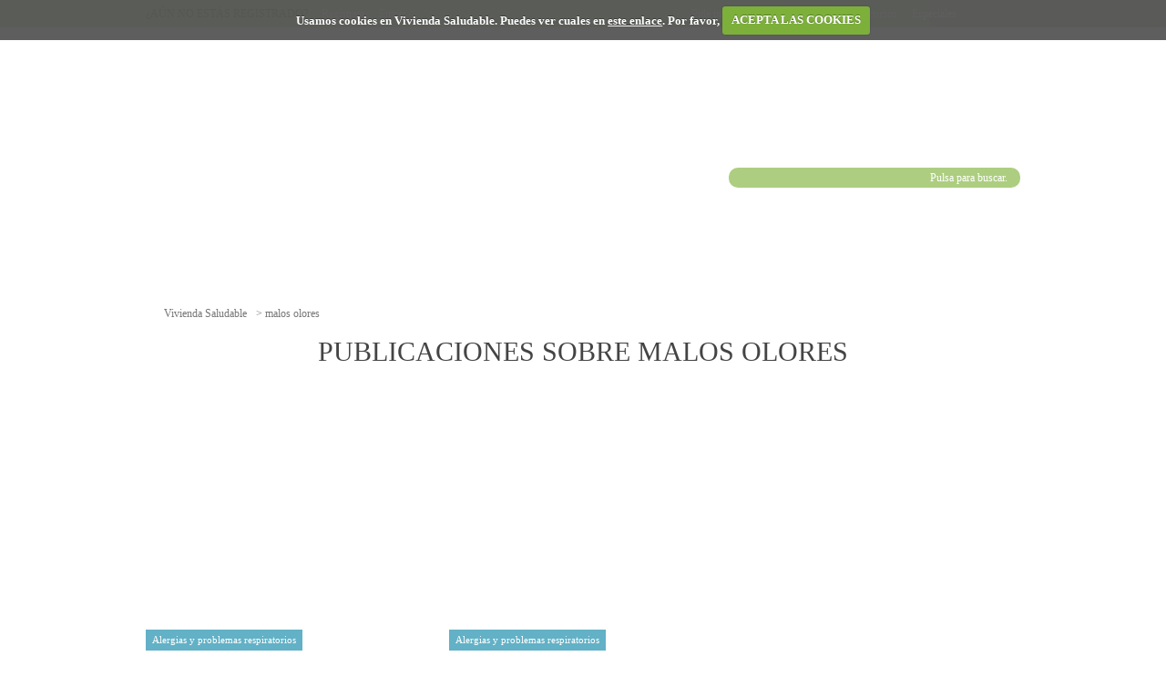

--- FILE ---
content_type: text/html; charset=UTF-8
request_url: https://www.viviendasaludable.es/tag/malos-olores
body_size: 8497
content:
<!doctype html>
<html lang="es" class="no-js">
<head>
<meta charset="UTF-8">
<link href="//www.google-analytics.com" rel="dns-prefetch">
<link href="https://www.viviendasaludable.es/wp-content/themes/kommerling/img/icons/favicon.ico" rel="shortcut icon">
<link href="https://www.viviendasaludable.es/wp-content/themes/kommerling/img/icons/touch.png" rel="apple-touch-icon-precomposed">
<meta http-equiv="X-UA-Compatible" content="IE=edge,chrome=1">
<meta name="viewport" content="width=device-width,initial-scale=1.0">
<meta property="fb:admins" content="637937497"/>
<meta property="fb:pages" content="287465151273159"/>
<link rel="dns-prefetch" href="//platform.twitter.com">
<link rel="dns-prefetch" href="//syndication.twitter.com">
<link rel="dns-prefetch" href="//www.facebook.com">
<link rel="dns-prefetch" href="//connect.facebook.net">
<link rel="dns-prefetch" href="//cdnjs.cloudflare.com">
<link rel="dns-prefetch" href="//rum-static.pingdom.net">
<link rel="dns-prefetch" href="//s.ytimg.com">
<link rel="dns-prefetch" href="//ton.twimg.com">
<link rel="canonical" href="https://www.viviendasaludable.es/tag/malos-olores"/>
<link rel="publisher" href="https://plus.google.com/+ViviendasaludableEs"/>
<title>Página de tags: malos olores </title>
<meta name="description" content="Encuentra todos los artículos y publicaciones de Vivienda Saludable que están relacionados con malos olores ">
<meta property="og:title" content="Página de tags: malos olores"/>
<meta property="og:type" content="article"/>
<meta property="og:url" content="https://www.viviendasaludable.es/tag/malos-olores"/>
<meta property="og:image" content="https://www.viviendasaludable.es/wp-content/uploads/2018/02/malos-olores-salud.jpg"/>
<meta property="og:site_name" content="Vivienda Saludable"/>
<meta property="og:description" content="Encuentra todos los contenidos relacionados con malos olores en Vivienda Saludable"/>
<meta name="twitter:card" content="summary_large_image">
<meta name="twitter:title" content="Página de tags: malos olores">
<meta name="twitter:description" content="Encuentra todos los contenidos relacionados con malos olores en Vivienda Saludable">
<meta name="twitter:image" content="https://www.viviendasaludable.es/wp-content/uploads/2018/02/malos-olores-salud.jpg">
<meta name="twitter:creator" content="@viviendasalud">
<meta name="twitter:site" content="@viviendasalud">
<meta property="article:published_time" content="2019-07-23T09:00:04+02:00" />
<meta property="article:modified_time" content="2021-12-17T14:25:03+01:00" />
<style>img:is([sizes="auto" i], [sizes^="auto," i]) { contain-intrinsic-size: 3000px 1500px }</style>
<!-- The SEO Framework por Sybre Waaijer -->
<meta name="robots" content="max-snippet:-1,max-image-preview:standard,max-video-preview:-1" />
<meta property="og:locale" content="es_ES" />
<meta property="og:type" content="website" />
<meta property="og:title" content="Etiqueta: malos olores" />
<meta property="og:url" content="/tag/malos-olores" />
<meta property="og:site_name" content="Vivienda Saludable" />
<meta name="twitter:card" content="summary_large_image" />
<meta name="twitter:title" content="Etiqueta: malos olores" />
<link rel="canonical" href="/tag/malos-olores" />
<link rel="next" href="/tag/malos-olores/page/2" />
<meta name="google-site-verification" content="ze3ckZ7DpBDTPzT_BfvHVFeVvwyqmtuTFX-5Hre9YZ0" />
<!-- / The SEO Framework por Sybre Waaijer | 2.57ms meta | 2.27ms boot -->
<link rel='dns-prefetch' href='//cdnjs.cloudflare.com' />
<!-- <link rel='stylesheet' id='wp-block-library-css' href='https://www.viviendasaludable.es/wp-includes/css/dist/block-library/style.min.css' media='all' /> -->
<link rel="stylesheet" type="text/css" href="//www.viviendasaludable.es/wp-content/cache/wpfc-minified/12xldrec/cawuj.css" media="all"/>
<style id='classic-theme-styles-inline-css' type='text/css'>
/*! This file is auto-generated */
.wp-block-button__link{color:#fff;background-color:#32373c;border-radius:9999px;box-shadow:none;text-decoration:none;padding:calc(.667em + 2px) calc(1.333em + 2px);font-size:1.125em}.wp-block-file__button{background:#32373c;color:#fff;text-decoration:none}
</style>
<style id='global-styles-inline-css' type='text/css'>
:root{--wp--preset--aspect-ratio--square: 1;--wp--preset--aspect-ratio--4-3: 4/3;--wp--preset--aspect-ratio--3-4: 3/4;--wp--preset--aspect-ratio--3-2: 3/2;--wp--preset--aspect-ratio--2-3: 2/3;--wp--preset--aspect-ratio--16-9: 16/9;--wp--preset--aspect-ratio--9-16: 9/16;--wp--preset--color--black: #000000;--wp--preset--color--cyan-bluish-gray: #abb8c3;--wp--preset--color--white: #ffffff;--wp--preset--color--pale-pink: #f78da7;--wp--preset--color--vivid-red: #cf2e2e;--wp--preset--color--luminous-vivid-orange: #ff6900;--wp--preset--color--luminous-vivid-amber: #fcb900;--wp--preset--color--light-green-cyan: #7bdcb5;--wp--preset--color--vivid-green-cyan: #00d084;--wp--preset--color--pale-cyan-blue: #8ed1fc;--wp--preset--color--vivid-cyan-blue: #0693e3;--wp--preset--color--vivid-purple: #9b51e0;--wp--preset--gradient--vivid-cyan-blue-to-vivid-purple: linear-gradient(135deg,rgba(6,147,227,1) 0%,rgb(155,81,224) 100%);--wp--preset--gradient--light-green-cyan-to-vivid-green-cyan: linear-gradient(135deg,rgb(122,220,180) 0%,rgb(0,208,130) 100%);--wp--preset--gradient--luminous-vivid-amber-to-luminous-vivid-orange: linear-gradient(135deg,rgba(252,185,0,1) 0%,rgba(255,105,0,1) 100%);--wp--preset--gradient--luminous-vivid-orange-to-vivid-red: linear-gradient(135deg,rgba(255,105,0,1) 0%,rgb(207,46,46) 100%);--wp--preset--gradient--very-light-gray-to-cyan-bluish-gray: linear-gradient(135deg,rgb(238,238,238) 0%,rgb(169,184,195) 100%);--wp--preset--gradient--cool-to-warm-spectrum: linear-gradient(135deg,rgb(74,234,220) 0%,rgb(151,120,209) 20%,rgb(207,42,186) 40%,rgb(238,44,130) 60%,rgb(251,105,98) 80%,rgb(254,248,76) 100%);--wp--preset--gradient--blush-light-purple: linear-gradient(135deg,rgb(255,206,236) 0%,rgb(152,150,240) 100%);--wp--preset--gradient--blush-bordeaux: linear-gradient(135deg,rgb(254,205,165) 0%,rgb(254,45,45) 50%,rgb(107,0,62) 100%);--wp--preset--gradient--luminous-dusk: linear-gradient(135deg,rgb(255,203,112) 0%,rgb(199,81,192) 50%,rgb(65,88,208) 100%);--wp--preset--gradient--pale-ocean: linear-gradient(135deg,rgb(255,245,203) 0%,rgb(182,227,212) 50%,rgb(51,167,181) 100%);--wp--preset--gradient--electric-grass: linear-gradient(135deg,rgb(202,248,128) 0%,rgb(113,206,126) 100%);--wp--preset--gradient--midnight: linear-gradient(135deg,rgb(2,3,129) 0%,rgb(40,116,252) 100%);--wp--preset--font-size--small: 13px;--wp--preset--font-size--medium: 20px;--wp--preset--font-size--large: 36px;--wp--preset--font-size--x-large: 42px;--wp--preset--spacing--20: 0.44rem;--wp--preset--spacing--30: 0.67rem;--wp--preset--spacing--40: 1rem;--wp--preset--spacing--50: 1.5rem;--wp--preset--spacing--60: 2.25rem;--wp--preset--spacing--70: 3.38rem;--wp--preset--spacing--80: 5.06rem;--wp--preset--shadow--natural: 6px 6px 9px rgba(0, 0, 0, 0.2);--wp--preset--shadow--deep: 12px 12px 50px rgba(0, 0, 0, 0.4);--wp--preset--shadow--sharp: 6px 6px 0px rgba(0, 0, 0, 0.2);--wp--preset--shadow--outlined: 6px 6px 0px -3px rgba(255, 255, 255, 1), 6px 6px rgba(0, 0, 0, 1);--wp--preset--shadow--crisp: 6px 6px 0px rgba(0, 0, 0, 1);}:where(.is-layout-flex){gap: 0.5em;}:where(.is-layout-grid){gap: 0.5em;}body .is-layout-flex{display: flex;}.is-layout-flex{flex-wrap: wrap;align-items: center;}.is-layout-flex > :is(*, div){margin: 0;}body .is-layout-grid{display: grid;}.is-layout-grid > :is(*, div){margin: 0;}:where(.wp-block-columns.is-layout-flex){gap: 2em;}:where(.wp-block-columns.is-layout-grid){gap: 2em;}:where(.wp-block-post-template.is-layout-flex){gap: 1.25em;}:where(.wp-block-post-template.is-layout-grid){gap: 1.25em;}.has-black-color{color: var(--wp--preset--color--black) !important;}.has-cyan-bluish-gray-color{color: var(--wp--preset--color--cyan-bluish-gray) !important;}.has-white-color{color: var(--wp--preset--color--white) !important;}.has-pale-pink-color{color: var(--wp--preset--color--pale-pink) !important;}.has-vivid-red-color{color: var(--wp--preset--color--vivid-red) !important;}.has-luminous-vivid-orange-color{color: var(--wp--preset--color--luminous-vivid-orange) !important;}.has-luminous-vivid-amber-color{color: var(--wp--preset--color--luminous-vivid-amber) !important;}.has-light-green-cyan-color{color: var(--wp--preset--color--light-green-cyan) !important;}.has-vivid-green-cyan-color{color: var(--wp--preset--color--vivid-green-cyan) !important;}.has-pale-cyan-blue-color{color: var(--wp--preset--color--pale-cyan-blue) !important;}.has-vivid-cyan-blue-color{color: var(--wp--preset--color--vivid-cyan-blue) !important;}.has-vivid-purple-color{color: var(--wp--preset--color--vivid-purple) !important;}.has-black-background-color{background-color: var(--wp--preset--color--black) !important;}.has-cyan-bluish-gray-background-color{background-color: var(--wp--preset--color--cyan-bluish-gray) !important;}.has-white-background-color{background-color: var(--wp--preset--color--white) !important;}.has-pale-pink-background-color{background-color: var(--wp--preset--color--pale-pink) !important;}.has-vivid-red-background-color{background-color: var(--wp--preset--color--vivid-red) !important;}.has-luminous-vivid-orange-background-color{background-color: var(--wp--preset--color--luminous-vivid-orange) !important;}.has-luminous-vivid-amber-background-color{background-color: var(--wp--preset--color--luminous-vivid-amber) !important;}.has-light-green-cyan-background-color{background-color: var(--wp--preset--color--light-green-cyan) !important;}.has-vivid-green-cyan-background-color{background-color: var(--wp--preset--color--vivid-green-cyan) !important;}.has-pale-cyan-blue-background-color{background-color: var(--wp--preset--color--pale-cyan-blue) !important;}.has-vivid-cyan-blue-background-color{background-color: var(--wp--preset--color--vivid-cyan-blue) !important;}.has-vivid-purple-background-color{background-color: var(--wp--preset--color--vivid-purple) !important;}.has-black-border-color{border-color: var(--wp--preset--color--black) !important;}.has-cyan-bluish-gray-border-color{border-color: var(--wp--preset--color--cyan-bluish-gray) !important;}.has-white-border-color{border-color: var(--wp--preset--color--white) !important;}.has-pale-pink-border-color{border-color: var(--wp--preset--color--pale-pink) !important;}.has-vivid-red-border-color{border-color: var(--wp--preset--color--vivid-red) !important;}.has-luminous-vivid-orange-border-color{border-color: var(--wp--preset--color--luminous-vivid-orange) !important;}.has-luminous-vivid-amber-border-color{border-color: var(--wp--preset--color--luminous-vivid-amber) !important;}.has-light-green-cyan-border-color{border-color: var(--wp--preset--color--light-green-cyan) !important;}.has-vivid-green-cyan-border-color{border-color: var(--wp--preset--color--vivid-green-cyan) !important;}.has-pale-cyan-blue-border-color{border-color: var(--wp--preset--color--pale-cyan-blue) !important;}.has-vivid-cyan-blue-border-color{border-color: var(--wp--preset--color--vivid-cyan-blue) !important;}.has-vivid-purple-border-color{border-color: var(--wp--preset--color--vivid-purple) !important;}.has-vivid-cyan-blue-to-vivid-purple-gradient-background{background: var(--wp--preset--gradient--vivid-cyan-blue-to-vivid-purple) !important;}.has-light-green-cyan-to-vivid-green-cyan-gradient-background{background: var(--wp--preset--gradient--light-green-cyan-to-vivid-green-cyan) !important;}.has-luminous-vivid-amber-to-luminous-vivid-orange-gradient-background{background: var(--wp--preset--gradient--luminous-vivid-amber-to-luminous-vivid-orange) !important;}.has-luminous-vivid-orange-to-vivid-red-gradient-background{background: var(--wp--preset--gradient--luminous-vivid-orange-to-vivid-red) !important;}.has-very-light-gray-to-cyan-bluish-gray-gradient-background{background: var(--wp--preset--gradient--very-light-gray-to-cyan-bluish-gray) !important;}.has-cool-to-warm-spectrum-gradient-background{background: var(--wp--preset--gradient--cool-to-warm-spectrum) !important;}.has-blush-light-purple-gradient-background{background: var(--wp--preset--gradient--blush-light-purple) !important;}.has-blush-bordeaux-gradient-background{background: var(--wp--preset--gradient--blush-bordeaux) !important;}.has-luminous-dusk-gradient-background{background: var(--wp--preset--gradient--luminous-dusk) !important;}.has-pale-ocean-gradient-background{background: var(--wp--preset--gradient--pale-ocean) !important;}.has-electric-grass-gradient-background{background: var(--wp--preset--gradient--electric-grass) !important;}.has-midnight-gradient-background{background: var(--wp--preset--gradient--midnight) !important;}.has-small-font-size{font-size: var(--wp--preset--font-size--small) !important;}.has-medium-font-size{font-size: var(--wp--preset--font-size--medium) !important;}.has-large-font-size{font-size: var(--wp--preset--font-size--large) !important;}.has-x-large-font-size{font-size: var(--wp--preset--font-size--x-large) !important;}
:where(.wp-block-post-template.is-layout-flex){gap: 1.25em;}:where(.wp-block-post-template.is-layout-grid){gap: 1.25em;}
:where(.wp-block-columns.is-layout-flex){gap: 2em;}:where(.wp-block-columns.is-layout-grid){gap: 2em;}
:root :where(.wp-block-pullquote){font-size: 1.5em;line-height: 1.6;}
</style>
<!-- <link rel='stylesheet' id='normalize-css' href='https://www.viviendasaludable.es/wp-content/themes/kommerling/normalize.css' media='all' /> -->
<!-- <link rel='stylesheet' id='bootstrap-style-css' href='https://www.viviendasaludable.es/wp-content/themes/kommerling/css/bootstrap.min.css' media='all' /> -->
<!-- <link rel='stylesheet' id='html5blank-css' href='https://www.viviendasaludable.es/wp-content/themes/kommerling/style.css' media='all' /> -->
<!-- <link rel='stylesheet' id='html5blank2-css' href='https://www.viviendasaludable.es/wp-content/themes/kommerling/css/style2.css' media='all' /> -->
<!-- <link rel='stylesheet' id='cookiecuttr-css' href='https://www.viviendasaludable.es/wp-content/themes/kommerling/css/cookiecuttr.css' media='all' /> -->
<!-- <link rel='stylesheet' id='scrollpane-css' href='https://www.viviendasaludable.es/wp-content/themes/kommerling/css/jquery.jscrollpane.css' media='all' /> -->
<!-- <link rel='stylesheet' id='swiper-min-css' href='https://www.viviendasaludable.es/wp-content/themes/kommerling/css/swiper.min.css' media='all' /> -->
<!-- <link rel='stylesheet' id='fontawesome-css' href='https://www.viviendasaludable.es/wp-content/themes/kommerling/css/font-awesome.min.css' media='all' /> -->
<!-- <link rel='stylesheet' id='wp-pagenavi-css' href='https://www.viviendasaludable.es/wp-content/plugins/wp-pagenavi/pagenavi-css.css' media='all' /> -->
<link rel="stylesheet" type="text/css" href="//www.viviendasaludable.es/wp-content/cache/wpfc-minified/eu1oauti/cawuj.css" media="all"/>
<script src='//www.viviendasaludable.es/wp-content/cache/wpfc-minified/d3oq0j7f/cawuj.js' type="text/javascript"></script>
<!-- <script type="text/javascript" src="https://www.viviendasaludable.es/wp-content/themes/kommerling/js/jquery-1.9.1.js" id="jquery-js"></script> -->
<!-- <script type="text/javascript" src="https://www.viviendasaludable.es/wp-includes/js/jquery/jquery-migrate.min.js" id="jquery-migrate-js"></script> -->
<!-- <script type="text/javascript" src="https://www.viviendasaludable.es/wp-content/themes/kommerling/js/bootstrap.min.js" id="bootstrap-script-js"></script> -->
<script type="text/javascript" src="https://cdnjs.cloudflare.com/ajax/libs/conditionizr.js/4.0.0/conditionizr.min.js" id="conditionizr-js"></script>
<script type="text/javascript" src="https://cdnjs.cloudflare.com/ajax/libs/modernizr/2.7.1/modernizr.min.js" id="modernizr-js"></script>
<script src='//www.viviendasaludable.es/wp-content/cache/wpfc-minified/jmu3lg56/cawuj.js' type="text/javascript"></script>
<!-- <script type="text/javascript" src="https://www.viviendasaludable.es/wp-content/themes/kommerling/js/scripts.js" id="html5blankscripts-js"></script> -->
<!-- <script type="text/javascript" src="https://www.viviendasaludable.es/wp-content/themes/kommerling/js/jquery.cookie.js" id="jquerycookie-js"></script> -->
<!-- <script type="text/javascript" src="https://www.viviendasaludable.es/wp-content/themes/kommerling/js/jquery.cookiecuttr.js" id="cookiecuttrjs-js"></script> -->
<!-- <script type="text/javascript" src="https://www.viviendasaludable.es/wp-includes/js/plupload/moxie.min.js" id="moxiejs-js"></script> -->
<!-- <script type="text/javascript" src="https://www.viviendasaludable.es/wp-includes/js/plupload/plupload.min.js" id="plupload-js"></script> -->
<!-- <script type="text/javascript" src="https://www.viviendasaludable.es/wp-content/themes/kommerling/js/enquire.js" id="enquire-js"></script> -->
<!-- <script type="text/javascript" src="https://www.viviendasaludable.es/wp-content/themes/kommerling/js/jquery.bxslider.js" id="bxslider-js"></script> -->
<!-- <script type="text/javascript" src="https://www.viviendasaludable.es/wp-content/themes/kommerling/js/jquery.mousewheel.js" id="mousewheel-js"></script> -->
<!-- <script type="text/javascript" src="https://www.viviendasaludable.es/wp-content/themes/kommerling/js/mwheelIntent.js" id="mwheelIntent-js"></script> -->
<!-- <script type="text/javascript" src="https://www.viviendasaludable.es/wp-content/themes/kommerling/js/jquery.jscrollpane.min.js" id="scrollpane-js"></script> -->
<!-- <script type="text/javascript" src="https://www.viviendasaludable.es/wp-content/themes/kommerling/js/swiper.min.js" id="swiper-script-js"></script> -->
<link rel="https://api.w.org/" href="https://www.viviendasaludable.es/wp-json/" /><link rel="alternate" title="JSON" type="application/json" href="https://www.viviendasaludable.es/wp-json/wp/v2/tags/214" />        <link rel="next" href="/tag/malos-olores/page/2" /><noscript><style>.lazyload[data-src]{display:none !important;}</style></noscript><style>.lazyload{background-image:none !important;}.lazyload:before{background-image:none !important;}</style><!-- No hay ninguna versión amphtml disponible para esta URL. -->		<script>
conditionizr.config({
assets: 'https://www.viviendasaludable.es/wp-content/themes/kommerling',
tests: {}
});
var urlAjax='https://www.viviendasaludable.es/wp-admin/admin-ajax.php';
</script>
<!-- Google Tag Manager -->
<script>(function(w,d,s,l,i){w[l]=w[l]||[];w[l].push({'gtm.start':
new Date().getTime(),event:'gtm.js'});var f=d.getElementsByTagName(s)[0],
j=d.createElement(s),dl=l!='dataLayer'?'&l='+l:'';j.async=true;j.src=
'https://www.googletagmanager.com/gtm.js?id='+i+dl;f.parentNode.insertBefore(j,f);
})(window,document,'script','dataLayer','GTM-PL3SZDZ');</script>
<!-- End Google Tag Manager -->
</head>
<body class="archive tag tag-malos-olores tag-214" data-idC="">
<script data-cfasync="false">var ewww_webp_supported=false;</script>
<!-- Google Tag Manager (noscript) -->
<noscript><iframe src="https://www.googletagmanager.com/ns.html?id=GTM-PL3SZDZ"
height="0" width="0" style="display:none;visibility:hidden"></iframe></noscript>
<!-- End Google Tag Manager (noscript) -->
<div id="fb-root"></div>
<script>(function(d, s, id) {
var js, fjs = d.getElementsByTagName(s)[0];
if (d.getElementById(id)) return;
js = d.createElement(s); js.id = id;
js.src = "//connect.facebook.net/es_ES/sdk.js#xfbml=1&version=v2.9";
fjs.parentNode.insertBefore(js, fjs);
}(document, 'script', 'facebook-jssdk'));</script>
<!-- wrapper1 -->
<div class="wrapper">
<!-- header -->
<header class="headerTop clear" role="banner">
<div class="contenidoCentrado clear">
<!-- nav -->
<nav class="topleftnav" role="navigation">
<span class="no_estas_registrado">¿AÚN NO ESTÁS REGISTRADO?</span>
<ul><li id="menu-item-2196" class="menu-item menu-item-type-post_type menu-item-object-page menu-item-2196"><a href="/login-registro">Regístrate</a></li>
<li id="menu-item-2197" class="menu-item menu-item-type-post_type menu-item-object-page menu-item-2197"><a href="/login-registro">Entrar</a></li>
</ul>									</nav>
<!-- /nav -->
<!-- nav -->
<a href="#menu" class="toprightnav_toggle">MENÚ</a>
<nav class="toprightnav" role="navigation">
<!--<a class="rrss" href=""><img src="[data-uri]" data-src="https://www.viviendasaludable.es/wp-content/themes/kommerling/img/ico_pi.png" decoding="async" class="lazyload"><noscript><img src="https://www.viviendasaludable.es/wp-content/themes/kommerling/img/ico_pi.png" data-eio="l"></noscript></a> -->
<!--<a class="rrss" href="https://plus.google.com/+ViviendasaludableEs"><img src="[data-uri]" data-src="https://www.viviendasaludable.es/wp-content/themes/kommerling/img/ico_go.png" decoding="async" class="lazyload"><noscript><img src="https://www.viviendasaludable.es/wp-content/themes/kommerling/img/ico_go.png" data-eio="l"></noscript></a>-->
<a class="rrss" href="https://www.facebook.com/ViviendaSaludable" rel="me" title="Facebook" ><img width="26" height="26" src="[data-uri]" alt="Facebook" data-src="https://www.viviendasaludable.es/wp-content/themes/kommerling/img/ico_fb.png" decoding="async" class="lazyload"><noscript><img width="26" height="26" src="https://www.viviendasaludable.es/wp-content/themes/kommerling/img/ico_fb.png" alt="Facebook" data-eio="l"></noscript></a>
<a class="rrss" href="https://twitter.com/viviendasalud" rel="me" title="Twitter" ><img width="26" height="26" src="[data-uri]" alt="twitter" data-src="https://www.viviendasaludable.es/wp-content/themes/kommerling/img/ico_tw.png" decoding="async" class="lazyload"><noscript><img width="26" height="26" src="https://www.viviendasaludable.es/wp-content/themes/kommerling/img/ico_tw.png" alt="twitter" data-eio="l"></noscript></a>
<ul><li id="menu-item-11376" class="menu-item menu-item-type-taxonomy menu-item-object-category menu-item-11376"><a href="/especiales">Especiales</a></li>
<li id="menu-item-11377" class="menu-item menu-item-type-taxonomy menu-item-object-category menu-item-11377"><a href="/recursos">Recursos</a></li>
<li id="menu-item-11378" class="menu-item menu-item-type-post_type menu-item-object-page menu-item-11378"><a href="/colaboradores">Colaboradores</a></li>
<li id="menu-item-11379" class="menu-item menu-item-type-custom menu-item-object-custom menu-item-11379"><a href="https://www.kommerling.es/presupuesto-ventanas">Pide presupuesto</a></li>
</ul>				</nav>
<!-- /nav -->
<script>
jQuery(".toprightnav_toggle").click(function(event){
event.preventDefault();
jQuery(".toprightnav, .toprightnav_toggle").toggleClass("open");
})
</script>
</div>
</header>
<!-- /header -->
<!-- header -->
<header class="header clear" role="banner">
<div class="contenidoCentrado">
<!-- logo -->
<div class="logo">
<a href="https://www.viviendasaludable.es" title="Vivienda saludable cuida tu hogar, cuida a tu familia" >
<img src="[data-uri]" width="198" height="83" alt="Vivienda saludable cuida tu hogar, cuida a tu familia" class="logo-img lazyload" data-src="https://www.viviendasaludable.es/wp-content/themes/kommerling/img/logo.png" decoding="async"><noscript><img src="https://www.viviendasaludable.es/wp-content/themes/kommerling/img/logo.png" width="198" height="83" alt="Vivienda saludable cuida tu hogar, cuida a tu familia" class="logo-img" data-eio="l"></noscript> 					</a>
</div>
<!-- /logo -->
<!-- logo2 -->
<div class="logo2">
<a href="http://www.kommerling.es/" target="_blank" title="Kommerling" >
<img src="[data-uri]" width="130" height="auto" alt="Kommerling" class="logo-img lazyload" data-src="https://www.viviendasaludable.es/wp-content/uploads/2022/12/logo2_2023.png" decoding="async"><noscript><img src="https://www.viviendasaludable.es/wp-content/uploads/2022/12/logo2_2023.png" width="130" height="auto" alt="Kommerling" class="logo-img" data-eio="l"></noscript>
</a>
</div>
<!-- /logo2 -->
<!-- search -->
<form class="search" method="get" action="https://www.viviendasaludable.es" role="search">
<input class="search-input" type="search" name="s" placeholder="Pulsa para buscar.">
<button class="search-submit" type="submit" role="button">Buscar</button>
</form>
<!-- /search -->
<div class="limpiar"></div>
</div>
<!-- nav -->
<nav class="nav mainnav <?php=$_SESSION['pagCategoria']?>" role="navigation">
<div class="frame horizontal-only" id="contenedorMenuScroll">
<ul><li id="menu-item-29" class="menu-item menu-item-type-taxonomy menu-item-object-category menu-item-has-children menu-item-29"><a href="/confort-bienestar"><span>Confort &#038; bienestar</span></a><div class="destacadosMenu"></div>
<ul class="sub-menu">
<li id="menu-item-30" class="menu-item menu-item-type-taxonomy menu-item-object-category menu-item-30"><a href="/confort-bienestar/aislamiento-acustico"><span>Aislamiento Acústico</span></a><div class="destacadosMenu"></div></li>
<li id="menu-item-31" class="menu-item menu-item-type-taxonomy menu-item-object-category menu-item-31"><a href="/confort-bienestar/aislamiento-termico"><span>Aislamiento Térmico</span></a><div class="destacadosMenu"></div></li>
<li id="menu-item-591" class="menu-item menu-item-type-taxonomy menu-item-object-category menu-item-591"><a href="/confort-bienestar/climatizacion"><span>Climatización</span></a><div class="destacadosMenu"></div></li>
<li id="menu-item-592" class="menu-item menu-item-type-taxonomy menu-item-object-category menu-item-592"><a href="/confort-bienestar/hogar-inteligente"><span>Hogar Inteligente</span></a><div class="destacadosMenu"></div></li>
<li id="menu-item-593" class="menu-item menu-item-type-taxonomy menu-item-object-category menu-item-593"><a href="/confort-bienestar/seguridad"><span>Seguridad</span></a><div class="destacadosMenu"></div></li>
<li id="menu-item-594" class="menu-item menu-item-type-taxonomy menu-item-object-category menu-item-594"><a href="/confort-bienestar/ventilacion-humedades"><span>Ventilación y Humedades</span></a><div class="destacadosMenu"></div></li>
</ul>
</li>
<li id="menu-item-52" class="menu-item menu-item-type-taxonomy menu-item-object-category menu-item-has-children menu-item-52"><a href="/salud-hogar"><span>Salud en el hogar</span></a><div class="destacadosMenu"></div>
<ul class="sub-menu">
<li id="menu-item-943" class="menu-item menu-item-type-taxonomy menu-item-object-category menu-item-943"><a href="/salud-hogar/alergias-problemas-respiratorios"><span>Alergias y Problemas Respiratorios</span></a><div class="destacadosMenu"></div></li>
<li id="menu-item-944" class="menu-item menu-item-type-taxonomy menu-item-object-category menu-item-944"><a href="/salud-hogar/alimentacion-habitos-saludables"><span>Alimentación y Hábitos Saludables</span></a><div class="destacadosMenu"></div></li>
<li id="menu-item-945" class="menu-item menu-item-type-taxonomy menu-item-object-category menu-item-945"><a href="/salud-hogar/cuidado-infantil"><span>Cuidado Infantil</span></a><div class="destacadosMenu"></div></li>
<li id="menu-item-946" class="menu-item menu-item-type-taxonomy menu-item-object-category menu-item-946"><a href="/salud-hogar/dolencias-comunes"><span>Dolencias Comunes</span></a><div class="destacadosMenu"></div></li>
<li id="menu-item-947" class="menu-item menu-item-type-taxonomy menu-item-object-category menu-item-947"><a href="/salud-hogar/estados-animo"><span>Estados de Ánimo</span></a><div class="destacadosMenu"></div></li>
<li id="menu-item-948" class="menu-item menu-item-type-taxonomy menu-item-object-category menu-item-948"><a href="/salud-hogar/relajacion-descanso"><span>Relajación y Descanso</span></a><div class="destacadosMenu"></div></li>
</ul>
</li>
<li id="menu-item-53" class="menu-item menu-item-type-taxonomy menu-item-object-category menu-item-has-children menu-item-53"><a href="/sostenibilidad-medio-ambiente"><span>Sostenibilidad &#038; Medio ambiente</span></a><div class="destacadosMenu"></div>
<ul class="sub-menu">
<li id="menu-item-949" class="menu-item menu-item-type-taxonomy menu-item-object-category menu-item-949"><a href="/sostenibilidad-medio-ambiente/ahorro-energetico"><span>Ahorro Energético</span></a><div class="destacadosMenu"></div></li>
<li id="menu-item-950" class="menu-item menu-item-type-taxonomy menu-item-object-category menu-item-950"><a href="/sostenibilidad-medio-ambiente/contaminacion"><span>Contaminación</span></a><div class="destacadosMenu"></div></li>
<li id="menu-item-951" class="menu-item menu-item-type-taxonomy menu-item-object-category menu-item-951"><a href="/sostenibilidad-medio-ambiente/ecoproductos"><span>Ecoproductos</span></a><div class="destacadosMenu"></div></li>
<li id="menu-item-952" class="menu-item menu-item-type-taxonomy menu-item-object-category menu-item-952"><a href="/sostenibilidad-medio-ambiente/energias-renovables"><span>Energías Renovables</span></a><div class="destacadosMenu"></div></li>
<li id="menu-item-953" class="menu-item menu-item-type-taxonomy menu-item-object-category menu-item-953"><a href="/sostenibilidad-medio-ambiente/huella-ecologica"><span>Huella Ecológica</span></a><div class="destacadosMenu"></div></li>
<li id="menu-item-954" class="menu-item menu-item-type-taxonomy menu-item-object-category menu-item-954"><a href="/sostenibilidad-medio-ambiente/reciclaje-gestion-residuos"><span>Reciclaje y Gestión de Residuos</span></a><div class="destacadosMenu"></div></li>
<li id="menu-item-955" class="menu-item menu-item-type-taxonomy menu-item-object-category menu-item-955"><a href="/sostenibilidad-medio-ambiente/vida-arquitectura-sostenible"><span>Vida y Arquitectura Sostenible</span></a><div class="destacadosMenu"></div></li>
</ul>
</li>
<li id="menu-item-49" class="menu-item menu-item-type-taxonomy menu-item-object-category menu-item-has-children menu-item-49"><a href="/ahorro-hogar"><span>Ahorro en el hogar</span></a><div class="destacadosMenu"></div>
<ul class="sub-menu">
<li id="menu-item-930" class="menu-item menu-item-type-taxonomy menu-item-object-category menu-item-930"><a href="/ahorro-hogar/agua"><span>Agua</span></a><div class="destacadosMenu"></div></li>
<li id="menu-item-931" class="menu-item menu-item-type-taxonomy menu-item-object-category menu-item-931"><a href="/ahorro-hogar/ayudas-subvenciones"><span>Ayudas y Subvenciones</span></a><div class="destacadosMenu"></div></li>
<li id="menu-item-932" class="menu-item menu-item-type-taxonomy menu-item-object-category menu-item-932"><a href="/ahorro-hogar/comunidad-vecinos"><span>Comunidades de Vecinos</span></a><div class="destacadosMenu"></div></li>
<li id="menu-item-934" class="menu-item menu-item-type-taxonomy menu-item-object-category menu-item-934"><a href="/ahorro-hogar/gastos-mensuales"><span>Gastos del Mes</span></a><div class="destacadosMenu"></div></li>
<li id="menu-item-935" class="menu-item menu-item-type-taxonomy menu-item-object-category menu-item-935"><a href="/ahorro-hogar/luz-gas"><span>Luz y Gas</span></a><div class="destacadosMenu"></div></li>
</ul>
</li>
<li id="menu-item-50" class="menu-item menu-item-type-taxonomy menu-item-object-category menu-item-has-children menu-item-50"><a href="/estilo-decoracion"><span>Estilo &#038; decoración</span></a><div class="destacadosMenu"></div>
<ul class="sub-menu">
<li id="menu-item-956" class="menu-item menu-item-type-taxonomy menu-item-object-category menu-item-956"><a href="/estilo-decoracion/crear-ambiente"><span>Crear Ambiente</span></a><div class="destacadosMenu"></div></li>
<li id="menu-item-957" class="menu-item menu-item-type-taxonomy menu-item-object-category menu-item-957"><a href="/estilo-decoracion/interiorismo"><span>Interiorismo</span></a><div class="destacadosMenu"></div></li>
<li id="menu-item-958" class="menu-item menu-item-type-taxonomy menu-item-object-category menu-item-958"><a href="/estilo-decoracion/jardin-exteriores"><span>Jardin y Exteriores</span></a><div class="destacadosMenu"></div></li>
<li id="menu-item-959" class="menu-item menu-item-type-taxonomy menu-item-object-category menu-item-959"><a href="/estilo-decoracion/manualidades"><span>Manualidades</span></a><div class="destacadosMenu"></div></li>
<li id="menu-item-960" class="menu-item menu-item-type-taxonomy menu-item-object-category menu-item-960"><a href="/estilo-decoracion/organizacion-espacios"><span>Organización de Espacios</span></a><div class="destacadosMenu"></div></li>
</ul>
</li>
<li id="menu-item-51" class="menu-item menu-item-type-taxonomy menu-item-object-category menu-item-has-children menu-item-51"><a href="/reformas-bricolaje"><span>Reformas &#038; bricolaje</span></a><div class="destacadosMenu"></div>
<ul class="sub-menu">
<li id="menu-item-941" class="menu-item menu-item-type-taxonomy menu-item-object-category menu-item-941"><a href="/reformas-bricolaje/rehabilitacion-integral"><span>Rehabilitación Integral</span></a><div class="destacadosMenu"></div></li>
<li id="menu-item-937" class="menu-item menu-item-type-taxonomy menu-item-object-category menu-item-937"><a href="/reformas-bricolaje/carpinteria"><span>Carpintería</span></a><div class="destacadosMenu"></div></li>
<li id="menu-item-938" class="menu-item menu-item-type-taxonomy menu-item-object-category menu-item-938"><a href="/reformas-bricolaje/cerramientos"><span>Cerramientos</span></a><div class="destacadosMenu"></div></li>
<li id="menu-item-939" class="menu-item menu-item-type-taxonomy menu-item-object-category menu-item-939"><a href="/reformas-bricolaje/cocinas-banos"><span>Cocinas y Baños</span></a><div class="destacadosMenu"></div></li>
<li id="menu-item-940" class="menu-item menu-item-type-taxonomy menu-item-object-category menu-item-940"><a href="/reformas-bricolaje/bricolaje"><span>Bricolaje</span></a><div class="destacadosMenu"></div></li>
<li id="menu-item-942" class="menu-item menu-item-type-taxonomy menu-item-object-category menu-item-942"><a href="/reformas-bricolaje/revestimientos"><span>Revestimientos</span></a><div class="destacadosMenu"></div></li>
</ul>
</li>
<div class="sombra"><div class="abre"></div><div class="cierra"></div></div></ul>				</div>
</nav>
<!-- /nav -->
</header>
<!-- /header -->
<!-- showermod -->
<main role="main" class="tags">
<section class="paginaTags">
<div class="contenidoCentrado contenidoMigas" typeof="BreadcrumbList" vocab="https://schema.org/">
<nav class="migasdepan">
<!-- Breadcrumb NavXT 7.2.0 -->
<span property="itemListElement" typeof="ListItem"><a rel="url" property="name" title="Vivienda Saludable" href="https://www.viviendasaludable.es" class="home">Vivienda Saludable</a><meta property="position" content="1"></span>&gt;<span property="itemListElement" typeof="ListItem"><span property="name"> malos olores</span><meta property="position" content="2"></span>	</nav>
<div class="limpiar"></div>
</div>
<div class="contenidoCentrado">
<h1 class="tituloCategoria bordeTop">PUBLICACIONES SOBRE malos olores</h1>
</div>
<div class="contenidoCentrado">
<ul class="listadoTags">
<li class="modNoticiaTagVideos modNoticiaTagPub modNoticiaShare" data-id="">
<article class="pad">
<div class="contenedorImagen">
<img src="[data-uri]" class="imagenPpal lazyload" data-src="https://www.viviendasaludable.es/wp-content/uploads/2018/02/malos-olores-salud-300x195.jpg" decoding="async"><noscript><img src="https://www.viviendasaludable.es/wp-content/uploads/2018/02/malos-olores-salud-300x195.jpg" class="imagenPpal" data-eio="l"></noscript>
<span><a href="/salud-hogar/alergias-problemas-respiratorios" class="cat">Alergias y problemas respiratorios</a></span>
<aside class="compartires" data-titulo="Los malos olores y sus efectos en la salud" data-link="/salud-hogar/alergias-problemas-respiratorios/los-malos-olores-y-sus-efectos-en-la-salud" data-image="https://www.viviendasaludable.es/wp-content/uploads/2018/02/malos-olores-salud-300x195.jpg" data-id="663" >
<a class="twitter" href="javascript:;">
Tweet
</a>
<a class="facebook" href="javascript:;">
Enviar
</a>
<a class="cerrar" href="javascript:;">
X
</a>
</aside>
</div>
<h2><a href="/salud-hogar/alergias-problemas-respiratorios/los-malos-olores-y-sus-efectos-en-la-salud">Los malos olores y sus efectos en la salud <small>17</small></a></h2>
<p>Los malos olores además de molestos pueden ser nocivos para tu salud. Descubre aquí los peligros que acarrean.</p>
<p>
<a href="javascript:;" class="comp compartidor_663"><small>27</small> <img src="[data-uri]" data-src="https://www.viviendasaludable.es/wp-content/themes/kommerling/img/icoCompartirNoticia.gif" decoding="async" class="lazyload"><noscript><img src="https://www.viviendasaludable.es/wp-content/themes/kommerling/img/icoCompartirNoticia.gif" data-eio="l"></noscript></a><a href="" class="readmoreLink">LEER MÁS</a>
</p>
</article>
</li>
<li class="modNoticiaTagVideos modNoticiaTagPub modNoticiaShare" data-id="">
<article class="pad">
<div class="contenedorImagen">
<img src="[data-uri]" class="imagenPpal lazyload" data-src="https://www.viviendasaludable.es/wp-content/uploads/2014/10/quitar-humedades3-300x195.jpg" decoding="async"><noscript><img src="https://www.viviendasaludable.es/wp-content/uploads/2014/10/quitar-humedades3-300x195.jpg" class="imagenPpal" data-eio="l"></noscript>
<span><a href="/salud-hogar/alergias-problemas-respiratorios" class="cat">Alergias y problemas respiratorios</a></span>
<aside class="compartires" data-titulo="Trucos para quitar las humedades" data-link="/confort-bienestar/ventilacion-humedades/quitar-humedades" data-image="https://www.viviendasaludable.es/wp-content/uploads/2014/10/quitar-humedades3-300x195.jpg" data-id="2900" >
<a class="twitter" href="javascript:;">
Tweet
</a>
<a class="facebook" href="javascript:;">
Enviar
</a>
<a class="cerrar" href="javascript:;">
X
</a>
</aside>
</div>
<h2><a href="/confort-bienestar/ventilacion-humedades/quitar-humedades">Trucos para quitar las humedades <small>11</small></a></h2>
<p>Trucos para librarse de las humedades, uno de los grandes enemigos domésticos a combatir en casa, para quitarlas tú mismo. </p>
<p>
<a href="javascript:;" class="comp compartidor_2900"><small>16</small> <img src="[data-uri]" data-src="https://www.viviendasaludable.es/wp-content/themes/kommerling/img/icoCompartirNoticia.gif" decoding="async" class="lazyload"><noscript><img src="https://www.viviendasaludable.es/wp-content/themes/kommerling/img/icoCompartirNoticia.gif" data-eio="l"></noscript></a><a href="" class="readmoreLink">LEER MÁS</a>
</p>
</article>
</li>
<div class="limpiar"></div>
</ul>
</div>
</section>
<div class="limpiar"></div>
<div class="contenidoCentrado">
<div class="pagination2">
</div>
</div>
</main>	
		<!-- footer -->
<footer class="footer" role="contentinfo">
<!-- nav -->
<nav class="footerNav1" role="navigation">
<div class="contenidoCentrado">
<ul>
<li>
<div class="pad">
<span class="titulares_pie">Sobre vivienda saludable</span>
<ul><li id="menu-item-2233" class="menu-item menu-item-type-post_type menu-item-object-page menu-item-2233"><a href="/quienes-somos">Quienes somos</a></li>
<li id="menu-item-2234" class="menu-item menu-item-type-post_type menu-item-object-page menu-item-2234"><a href="/contacto">Contacto</a></li>
<li id="menu-item-5815" class="menu-item menu-item-type-post_type menu-item-object-page menu-item-5815"><a href="/sitemap">Mapa de sitio</a></li>
<li id="menu-item-2235" class="menu-item menu-item-type-custom menu-item-object-custom menu-item-2235"><a href="http://www.kommerling.es/">Kommerling</a></li>
</ul>																	</div>
</li>
<li>
<div class="pad">
<span class="titulares_pie">categorías más visitadas</span>
<ul>
<li>	<li class="cat-item cat-item-219"><a href="/consultas">Consultas</a>
</li>
<li class="cat-item cat-item-12"><a href="/ahorro-hogar">Ahorro en el hogar</a>
</li>
<li class="cat-item cat-item-35"><a href="/reformas-bricolaje/bricolaje">Bricolaje</a>
</li>
<li class="cat-item cat-item-32"><a href="/reformas-bricolaje/cerramientos">Cerramientos</a>
</li>
</li>
) ); ?> 							</ul>
</div>
</li>
<li>
<div class="pad">
<span class="titulares_pie">Temas más populares</span>
<ul>
<li><a href="/reformas-bricolaje/bricolaje/goteras-pasos-a-seguir-para-su-eliminacion">Goteras, pasos a seguir para su eliminación</a></li>
<li><a href="/sostenibilidad-medio-ambiente/contaminacion/como-evitar-contaminar-el-agua-en-casa">Cómo evitar contaminar el agua en casa</a></li>
<li><a href="/confort-bienestar/climatizacion/cual-es-la-mejor-temperatura-ambiente">¿Cuál es la mejor temperatura ambiente?</a></li>
<li><a href="/confort-bienestar/hogar-inteligente/domotica-en-casa-por-donde-empezar">Domótica en casa, ¿por dónde empezar?</a></li>
</ul>
</div>
</li>
<li>
<div class="pad">
<span class="titulares_pie">Últimas consultas a expertos</span>
<ul>
<li><a href="/consultas/consultas-decoracion/como-decorar-una-sala-pequena-y-oscura">¿Cómo decorar una sala pequeña y oscura?</a></li>
<li><a href="/consultas/ahorro/certificado-energetico-compensa">Certificado energético, ¿compensa?</a></li>
<li><a href="/consultas/encuentros/kais-abou-kheder-reformas">Encuentro digital con Kais Abou-Kheder, experto en Reformas</a></li>
<li><a href="/consultas/encuentros/ana-de-cabo-decoracion">Encuentro digital con Ana de Cabo, experta en decoración</a></li>
</ul>
</div>
</li>
<li>
<div class="pad">
<span class="titulares_pie">Redes sociales</span>
<ul>
<li><a href="https://www.facebook.com/ViviendaSaludable" rel="me">Facebook</a></li>
<li><a href="https://twitter.com/viviendasalud" rel="me">Twitter</a></li>
<li><a href="https://plus.google.com/+ViviendasaludableEs" rel="me">Google +</a></li>
</ul>
</div>
</li>
<div class="limpiar"></div>
</ul>
</div>
</nav>
<!-- /nav -->
<!-- nav -->
<nav class="footerNav2" role="navigation">
<ul><li id="menu-item-2304" class="menu-item menu-item-type-post_type menu-item-object-page menu-item-privacy-policy menu-item-2304"><a rel="privacy-policy" href="/politica-de-privacidad">Política de privacidad</a></li>
<li id="menu-item-2313" class="menu-item menu-item-type-post_type menu-item-object-page menu-item-2313"><a href="/cookies">Cookies</a></li>
</ul>				</nav>
<!-- /nav -->
</footer>
<!-- /footer -->
</div>
<!-- /wrapper1 -->
<script type="text/javascript" id="eio-lazy-load-js-before">
/* <![CDATA[ */
var eio_lazy_vars = {"exactdn_domain":"","skip_autoscale":0,"threshold":0};
/* ]]> */
</script>
<script type="text/javascript" src="https://www.viviendasaludable.es/wp-content/plugins/ewww-image-optimizer/includes/lazysizes.min.js" id="eio-lazy-load-js"></script>
<script>
jQuery(document).ready(function () {
jQuery.cookieCuttr({
cookieAnalytics: false,
cookieMessage: 'Usamos cookies en Vivienda Saludable. Puedes ver cuales en <a href="<?php=$paginaCookies?>" title="cookies">este enlace</a>. Por favor,',
cookiePolicyLink: '<?php=$paginaCookies?>',
cookieAcceptButtonText: 'ACEPTA LAS COOKIES'
});
});
</script>
</body>
</html><!-- WP Fastest Cache file was created in 0.97183108329773 seconds, on 28-07-25 14:05:55 -->

--- FILE ---
content_type: application/javascript
request_url: https://koi-3qnbw9bre0.marketingautomation.services/koi?rf=&hn=www.viviendasaludable.es&lg=en-US%40posix&sr=1280x720&cd=24&vr=2.4.1&se=1769220235613&ac=KOI-3XEPFRQ9PE&ts=1769220236&pt=NaN&pl=NaN&loc=https%3A%2F%2Fwww.viviendasaludable.es%2Ftag%2Fmalos-olores&tp=page&ti=P%C3%A1gina%20de%20tags%3A%20malos%20olores
body_size: -71
content:
window._ss.handleResponse({"isChatbotCapable":false,"trackingID":"202601|6974288b0077502de73e9491","type":"page"});
